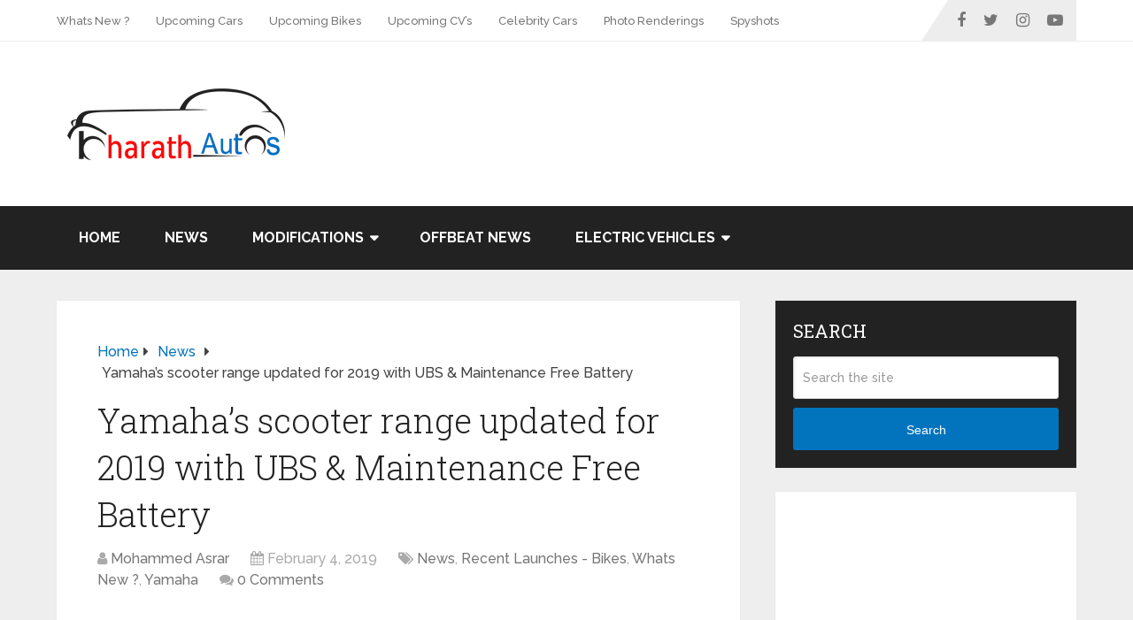

--- FILE ---
content_type: text/html; charset=utf-8
request_url: https://www.google.com/recaptcha/api2/aframe
body_size: 266
content:
<!DOCTYPE HTML><html><head><meta http-equiv="content-type" content="text/html; charset=UTF-8"></head><body><script nonce="SHO-hxxpA3Nwi7rEE4tTsw">/** Anti-fraud and anti-abuse applications only. See google.com/recaptcha */ try{var clients={'sodar':'https://pagead2.googlesyndication.com/pagead/sodar?'};window.addEventListener("message",function(a){try{if(a.source===window.parent){var b=JSON.parse(a.data);var c=clients[b['id']];if(c){var d=document.createElement('img');d.src=c+b['params']+'&rc='+(localStorage.getItem("rc::a")?sessionStorage.getItem("rc::b"):"");window.document.body.appendChild(d);sessionStorage.setItem("rc::e",parseInt(sessionStorage.getItem("rc::e")||0)+1);localStorage.setItem("rc::h",'1768593055699');}}}catch(b){}});window.parent.postMessage("_grecaptcha_ready", "*");}catch(b){}</script></body></html>